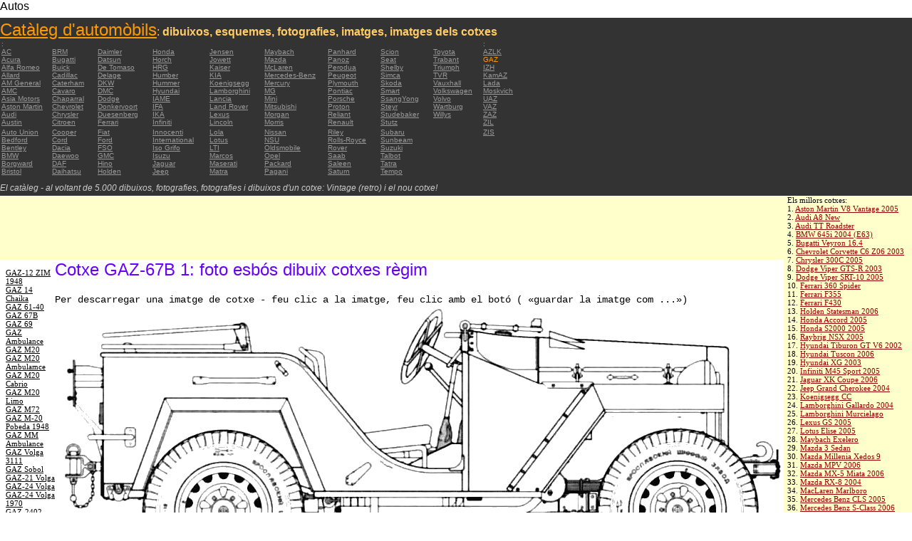

--- FILE ---
content_type: text/html; charset=UTF-8
request_url: https://autoautomobiles.narod.ru/katalanskij/gaz/GAZ-67B-1/
body_size: 6374
content:

	<script type="text/javascript">new Image().src = "//counter.yadro.ru/hit;narodadst1?r"+escape(document.referrer)+(screen&&";s"+screen.width+"*"+screen.height+"*"+(screen.colorDepth||screen.pixelDepth))+";u"+escape(document.URL)+";"+Date.now();</script>
	<script type="text/javascript">new Image().src = "//counter.yadro.ru/hit;narod_desktop_ad?r"+escape(document.referrer)+(screen&&";s"+screen.width+"*"+screen.height+"*"+(screen.colorDepth||screen.pixelDepth))+";u"+escape(document.URL)+";"+Date.now();</script><script type="text/javascript" src="//autoautomobiles.narod.ru/.s/src/jquery-3.3.1.min.js"></script><script type="text/javascript" src="//s256.ucoz.net/cgi/uutils.fcg?a=uSD&ca=2&ug=999&isp=0&r=0.87194820888255"></script>
<html><head>
<title>Cotxe GAZ-67B 1 : imatge imatge en miniatura de la figura dibuixos esquematitzar cotxe </title>
<meta name="description" content="El directori - prop de 5.000 cotxes">
<style type="text/css">
<!--
body {
	margin: 0px;
	font-family: Arial, Helvetica, sans-serif;
	color: #000000;
}
a:link {
	color: #999999;
}
a:visited {
	color: #666666;
}
a:hover {
	text-decoration: none;
	color: #FF9900;
}
.menu2 a:link {
	color: #000000;
}
.menu2 a:visited {
	color: #999999;
}
.menu2 a:hover {
	text-decoration: none;
	color: #6600FF;
}
.company a:link {
	color: #0066CC;
}
.company a:visited {
	color: #6600FF;
	text-decoration: none;
}
.company a:hover {
	text-decoration: none;
	color: #6600FF;
}
.best-avto a:link {
	color: #990000;
}
.best-avto a:visited {
	color: #FF9900;
}
.best-avto a:hover {
	text-decoration: none;
	color: #990000;
}
.menu1 {
	font-size: 10px;
	font-family: Verdana, Arial, Helvetica, sans-serif;
	padding-left: 2px;
	background-color: #333333;
	color: #FF9900;
}
.menu2 {
	font-family: "Times New Roman", Times, serif;
	padding-left: 8px;
	width: 230px;
	font-size: 11px;
	color: #6600FF;
}
.copy {
	font-family: Verdana, Arial, Helvetica, sans-serif;
	font-size: 10px;
	padding: 4px;
	font-style: italic;
}
h2 {
	font-family: Arial, Helvetica, sans-serif;
	font-weight: 100;
	color: #6600FF;
}
.skachatj {
	font-family: "Courier New", Courier, monospace;
	font-size: 14px;
}
em {
	font-size: 12px;
	color: #CCCCCC;
}
textarea {
	font-family: Verdana, Arial, Helvetica, sans-serif;
	font-size: 10px;
	height: 88px;
	width: 170px;
	margin: 0px;
	padding: 0px;
	background-color: #D1D1E9;
}
.company {
	font-family: Arial, Helvetica, sans-serif;
	font-size: 16px;
}
.best-avto {
	font-family: Tahoma;
	font-size: 11px;
	padding-left: 5px;
}
-->
</style>
</head>

<body>
<table width="100%" height="100%" border="0" cellspacing="0" cellpadding="0">
  <tr>
    <td height="25" colspan="3" align="left" valign="top">
      <table width="100%" border="0" cellspacing="0" cellpadding="0">
        <tr>
          <td>Autos&nbsp;</td>
          <td><script type="text/javascript"><!--
google_ad_client = "pub-5537897043066332";
/* 728x15, 12.05.09, r01 */
google_ad_slot = "8016383170";
google_ad_width = 728;
google_ad_height = 15;
//-->
</script>
<script type="text/javascript"
src="http://pagead2.googlesyndication.com/pagead/show_ads.js">
</script>&nbsp;</td>
        </tr>
      </table>      </td>
  </tr>
  <tr>
    <td height="250" colspan="3" align="left" valign="top">
	
	<table width="100%" height="250" border="0" cellspacing="0" cellpadding="0">
      <tr>
        <td width="800" bgcolor="#333333"><a href="/katalanskij/" title="Catàleg d'automòbils: dibuixos, esquemes, fotografies, imatges, imatges dels cotxes"><font size="+2" color="#FF9900">Catàleg d'automòbils</font></a><font color="#FFCC66">: <strong>dibuixos, esquemes, fotografies, imatges, imatges dels cotxes</strong></font>
		  <table width="800" border="0" cellspacing="0" cellpadding="0">
          <tr>
            <td colspan="9" align="left" valign="top" class="menu1">:</td>
            <td align="left" valign="top" class="menu1">: </td>
          </tr>
          <tr>
            <td width="73" align="left" valign="top" class="menu1"><a href="/katalanskij/ac/" title="Fabricants d'automòbils AC">AC</a></td>
            <td width="64" align="left" valign="top" class="menu1"><a href="/katalanskij/brm/" title="Fabricants d'automòbils BRM">BRM</a></td>
            <td width="76" align="left" valign="top" class="menu1"><a href="/katalanskij/daimler/" title="Fabricants d'automòbils Daimler">Daimler</a></td>
            <td width="79" align="left" valign="top" class="menu1"><a href="/katalanskij/honda/" title="Fabricants d'automòbils Honda">Honda</a></td>
            <td width="76" align="left" valign="top" class="menu1"><a href="/katalanskij/jensen/" title="Fabricants d'automòbils Jensen">Jensen</a></td>
            <td width="89" align="left" valign="top" class="menu1"><a href="/katalanskij/maybach/" title="Fabricants d'automòbils Maybach">Maybach</a></td>
            <td width="74" align="left" valign="top" class="menu1"><a href="/katalanskij/panhard/" title="Fabricants d'automòbils Panhard">Panhard</a></td>
            <td width="73" align="left" valign="top" class="menu1"><a href="/katalanskij/scion/" title="Fabricants d'automòbils Scion">Scion</a></td>
            <td width="69" align="left" valign="top" class="menu1"><a href="/katalanskij/toyota/"  title="Fabricants d'automòbils Toyota">Toyota</a></td>
            <td width="127" align="left" valign="top" class="menu1"><a href="/katalanskij/azlk/" title="Fabricants d'automòbils AZLK">AZLK</a></td>
          </tr>
          <tr>
            <td width="73" align="left" valign="top" class="menu1"><a href="/katalanskij/acura/" title="Fabricants d'automòbils Acura">Acura</a></td>
            <td width="64" align="left" valign="top" class="menu1"><a href="/katalanskij/bugatti/" title="Fabricants d'automòbils Bugatti">Bugatti</a></td>
            <td width="76" align="left" valign="top" class="menu1"><a href="/katalanskij/datsun/" title="Fabricants d'automòbils Datsun">Datsun</a></td>
            <td width="79" align="left" valign="top" class="menu1"><a href="/katalanskij/horch/" title="Fabricants d'automòbils Horch">Horch</a></td>
            <td width="76" align="left" valign="top" class="menu1"><a href="/katalanskij/jowett/" title="Fabricants d'automòbils Jowett">Jowett</a></td>
            <td width="89" align="left" valign="top" class="menu1"><a href="/katalanskij/mazda/" title="Fabricants d'automòbils Mazda">Mazda</a></td>
            <td width="74" align="left" valign="top" class="menu1"><a href="/katalanskij/panoz/" title="Fabricants d'automòbils Panoz">Panoz</a></td>
            <td width="73" align="left" valign="top" class="menu1"><a href="/katalanskij/seat/"  title="Fabricants d'automòbils Seat">Seat</a></td>
            <td width="69" align="left" valign="top" class="menu1"><a href="/katalanskij/trabant/" title="Fabricants d'automòbils Trabant">Trabant</a></td>
            <td width="127" align="left" valign="top" class="menu1">GAZ</td>
          </tr>
          <tr>
            <td width="73" align="left" valign="top" class="menu1"><a href="/katalanskij/alfa-romeo/" title="Fabricants d'automòbils Alfa Romeo">Alfa Romeo</a></td>
            <td width="64" align="left" valign="top" class="menu1"><a href="/katalanskij/buick/" title="Fabricants d'automòbils Buick">Buick</a></td>
            <td width="76" align="left" valign="top" class="menu1"><a href="/katalanskij/de-tomaso/" title="Fabricants d'automòbils De   Tomaso">De   Tomaso</a></td>
            <td width="79" align="left" valign="top" class="menu1"><a href="/katalanskij/hrg/" title="Fabricants d'automòbils HRG">HRG</a></td>
            <td width="76" align="left" valign="top" class="menu1"><a href="/katalanskij/kaiser/" title="Fabricants d'automòbils Kaiser">Kaiser</a></td>
            <td width="89" align="left" valign="top" class="menu1"><a href="/katalanskij/mclaren/"  title="Fabricants d'automòbils McLaren">McLaren</a></td>
            <td width="74" align="left" valign="top" class="menu1"><a href="/katalanskij/perodua/" title="Fabricants d'automòbils Perodua">Perodua</a></td>
            <td width="73" align="left" valign="top" class="menu1"><a href="/katalanskij/shelby/" title="Fabricants d'automòbils Shelby">Shelby</a></td>
            <td width="69" align="left" valign="top" class="menu1"><a href="/katalanskij/triumph/" title="Fabricants d'automòbils Triumph">Triumph</a></td>
            <td width="127" align="left" valign="top" class="menu1"><a href="/katalanskij/izh/" title="Fabricants d'automòbils IZH">IZH</a></td>
          </tr>
          <tr>
            <td width="73" align="left" valign="top" class="menu1"><a href="/katalanskij/allard/" title="Fabricants d'automòbils Allard">Allard</a></td>
            <td width="64" align="left" valign="top" class="menu1"><a href="/katalanskij/cadillac/" title="Fabricants d'automòbils Cadillac">Cadillac</a></td>
            <td width="76" align="left" valign="top" class="menu1"><a href="/katalanskij/delage/" title="Fabricants d'automòbils Delage">Delage</a></td>
            <td width="79" align="left" valign="top" class="menu1"><a href="/katalanskij/humber/" title="Fabricants d'automòbils Humber">Humber</a></td>
            <td width="76" align="left" valign="top" class="menu1"><a href="/katalanskij/kia/" title="Fabricants d'automòbils KIA">KIA</a></td>
            <td width="89" align="left" valign="top" class="menu1"><a href="/katalanskij/mercedes-benz/" title="Fabricants d'automòbils Mercedes-Benz">Mercedes-Benz</a></td>
            <td width="74" align="left" valign="top" class="menu1"><a href="/katalanskij/peugeot/" title="Fabricants d'automòbils Peugeot">Peugeot</a></td>
            <td width="73" align="left" valign="top" class="menu1"><a href="/katalanskij/simca/" title="Fabricants d'automòbils Simca">Simca</a></td>
            <td width="69" align="left" valign="top" class="menu1"><a href="/katalanskij/tvr/" title="Fabricants d'automòbils TVR">TVR</a></td>
            <td width="127" align="left" valign="top" class="menu1"><a href="/katalanskij/kamaz/" title="Fabricants d'automòbils KamAZ">KamAZ</a></td>
          </tr>
          <tr>
            <td width="73" align="left" valign="top" class="menu1"><a href="/katalanskij/am-general/" title="Fabricants d'automòbils AM   General">AM   General</a></td>
            <td width="64" align="left" valign="top" class="menu1"><a href="/katalanskij/caterham/" title="Fabricants d'automòbils Caterham">Caterham</a></td>
            <td width="76" align="left" valign="top" class="menu1"><a href="/katalanskij/dkw/" title="Fabricants d'automòbils DKW">DKW</a></td>
            <td width="79" align="left" valign="top" class="menu1"><a href="/katalanskij/hummer/" title="Fabricants d'automòbils Hummer">Hummer</a></td>
            <td width="76" align="left" valign="top" class="menu1"><a href="/katalanskij/koenigsegg/" title="Fabricants d'automòbils Koenigsegg">Koenigsegg</a></td>
            <td width="89" align="left" valign="top" class="menu1"><a href="/katalanskij/mercury/" title="Fabricants d'automòbils Mercury">Mercury</a></td>
            <td width="74" align="left" valign="top" class="menu1"><a href="/katalanskij/plymouth/" title="Fabricants d'automòbils Plymouth">Plymouth</a></td>
            <td width="73" align="left" valign="top" class="menu1"><a href="/katalanskij/skoda/" title="Fabricants d'automòbils Skoda">Skoda</a></td>
            <td width="69" align="left" valign="top" class="menu1"><a href="/katalanskij/vauxhall/" title="Fabricants d'automòbils Vauxhall">Vauxhall</a></td>
            <td width="127" align="left" valign="top" class="menu1"><a href="/katalanskij/lada/" title="Fabricants d'automòbils Lada">Lada</a></td>
          </tr>
          <tr>
            <td width="73" align="left" valign="top" class="menu1"><a href="/katalanskij/amc/" title="Fabricants d'automòbils AMC">AMC</a></td>
            <td width="64" align="left" valign="top" class="menu1"><a href="/katalanskij/cavaro/" title="Fabricants d'automòbils Cavaro">Cavaro</a></td>
            <td width="76" align="left" valign="top" class="menu1"><a href="/katalanskij/dmc/" title="Fabricants d'automòbils DMC">DMC</a></td>
            <td width="79" align="left" valign="top" class="menu1"><a href="/katalanskij/hyundai/" title="Fabricants d'automòbils Hyundai">Hyundai</a></td>
            <td width="76" align="left" valign="top" class="menu1"><a href="/katalanskij/lamborghini/" title="Fabricants d'automòbils Lamborghini">Lamborghini</a></td>
            <td width="89" align="left" valign="top" class="menu1"><a href="/katalanskij/mg/" title="Fabricants d'automòbils MG">MG</a></td>
            <td width="74" align="left" valign="top" class="menu1"><a href="/katalanskij/pontiac/" title="Fabricants d'automòbils Pontiac">Pontiac</a></td>
            <td width="73" align="left" valign="top" class="menu1"><a href="/katalanskij/smart/" title="Fabricants d'automòbils Smart">Smart</a></td>
            <td width="69" align="left" valign="top" class="menu1"><a href="/katalanskij/volkswagen/" title="Fabricants d'automòbils Volkswagen">Volkswagen</a></td>
            <td width="127" align="left" valign="top" class="menu1"><a href="/katalanskij/moskvich/" title="Fabricants d'automòbils Moskvich">Moskvich</a></td>
          </tr>
          <tr>
            <td width="73" align="left" valign="top" class="menu1"><a href="/katalanskij/asia-motors/" title="Fabricants d'automòbils Asia   Motors">Asia   Motors</a></td>
            <td width="64" align="left" valign="top" class="menu1"><a href="/katalanskij/chaparral/" title="Fabricants d'automòbils Chaparral">Chaparral</a></td>
            <td width="76" align="left" valign="top" class="menu1"><a href="/katalanskij/dodge/" title="Fabricants d'automòbils Dodge">Dodge</a></td>
            <td width="79" align="left" valign="top" class="menu1"><a href="/katalanskij/iame/" title="Fabricants d'automòbils IAME">IAME</a></td>
            <td width="76" align="left" valign="top" class="menu1"><a href="/katalanskij/lancia/" title="Fabricants d'automòbils Lancia">Lancia</a></td>
            <td width="89" align="left" valign="top" class="menu1"><a href="/katalanskij/mini/" title="Fabricants d'automòbils Mini">Mini</a></td>
            <td width="74" align="left" valign="top" class="menu1"><a href="/katalanskij/porsche/" title="Fabricants d'automòbils Porsche">Porsche</a></td>
            <td width="73" align="left" valign="top" class="menu1"><a href="/katalanskij/ssangyong/" title="Fabricants d'automòbils SsangYong">SsangYong</a></td>
            <td width="69" align="left" valign="top" class="menu1"><a href="/katalanskij/volvo/" title="Fabricants d'automòbils Volvo">Volvo</a></td>
            <td width="127" align="left" valign="top" class="menu1"><a href="/katalanskij/uaz/" title="Fabricants d'automòbils UAZ">UAZ</a></td>
          </tr>
          <tr>
            <td width="73" align="left" valign="top" class="menu1"><a href="/katalanskij/aston-martin/" title="Fabricants d'automòbils Aston Martin">Aston   Martin</a></td>
            <td width="64" align="left" valign="top" class="menu1"><a href="/katalanskij/chevrolet/" title="Fabricants d'automòbils Chevrolet ">Chevrolet</a></td>
            <td width="76" align="left" valign="top" class="menu1"><a href="/katalanskij/donkervoort/" title="Fabricants d'automòbils Donkervoort">Donkervoort</a></td>
            <td width="79" align="left" valign="top" class="menu1"><a href="/katalanskij/ifa/" title="Fabricants d'automòbils IFA">IFA</a></td>
            <td width="76" align="left" valign="top" class="menu1"><a href="/katalanskij/land-rover/" title="Fabricants d'automòbils Land Rover">Land   Rover</a></td>
            <td width="89" align="left" valign="top" class="menu1"><a href="/katalanskij/mitsubishi/" title="Fabricants d'automòbils Mitsubishi">Mitsubishi</a></td>
            <td width="74" align="left" valign="top" class="menu1"><a href="/katalanskij/proton/" title="Fabricants d'automòbils Proton">Proton</a></td>
            <td width="73" align="left" valign="top" class="menu1"><a href="/katalanskij/steyr/" title="Fabricants d'automòbils Steyr">Steyr</a></td>
            <td width="69" align="left" valign="top" class="menu1"><a href="/katalanskij/wartburg/" title="Fabricants d'automòbils Wartburg">Wartburg</a></td>
            <td width="127" align="left" valign="top" class="menu1"><a href="/katalanskij/vaz/" title="Fabricants d'automòbils VAZ">VAZ</a></td>
          </tr>
          <tr>
            <td width="73" align="left" valign="top" class="menu1"><a href="/katalanskij/audi/" title="Fabricants d'automòbils Audi">Audi</a></td>
            <td width="64" align="left" valign="top" class="menu1"><a href="/katalanskij/chrysler/" title="Fabricants d'automòbils Chrysler">Chrysler</a></td>
            <td width="76" align="left" valign="top" class="menu1"><a href="/katalanskij/duesenberg/" title="Fabricants d'automòbils Duesenberg">Duesenberg</a></td>
            <td width="79" align="left" valign="top" class="menu1"><a href="/katalanskij/ika/" title="Fabricants d'automòbils IKA">IKA</a></td>
            <td width="76" align="left" valign="top" class="menu1"><a href="/katalanskij/lexus/" title="Fabricants d'automòbils Lexus">Lexus</a></td>
            <td width="89" align="left" valign="top" class="menu1"><a href="/katalanskij/morgan/" title="Fabricants d'automòbils Morgan">Morgan</a></td>
            <td width="74" align="left" valign="top" class="menu1"><a href="/katalanskij/reliant/" title="Fabricants d'automòbils Reliant">Reliant</a></td>
            <td width="73" align="left" valign="top" class="menu1"><a href="/katalanskij/studebaker/" title="Fabricants d'automòbils Studebaker">Studebaker</a></td>
            <td width="69" align="left" valign="top" class="menu1"><a href="/katalanskij/willys/" title="Fabricants d'automòbils Willys">Willys</a></td>
            <td width="127" align="left" valign="top" class="menu1"><a href="/katalanskij/zaz/" title="Fabricants d'automòbils ZAZ">ZAZ</a></td>
          </tr>
          <tr>
            <td width="73" height="14" align="left" valign="top" class="menu1"><a href="/katalanskij/austin/" title="Fabricants d'automòbils Austin">Austin</a></td>
            <td width="64" align="left" valign="top" class="menu1"><a href="/katalanskij/citroen/" title="Fabricants d'automòbils Citroen">Citroen</a></td>
            <td width="76" align="left" valign="top" class="menu1"><a href="/katalanskij/ferrari/" title="Fabricants d'automòbils Ferrari">Ferrari</a></td>
            <td width="79" align="left" valign="top" class="menu1"><a href="/katalanskij/infiniti/" title="Fabricants d'automòbils Infiniti">Infiniti</a></td>
            <td width="76" align="left" valign="top" class="menu1"><a href="/katalanskij/lincoln/" title="Fabricants d'automòbils Lincoln">Lincoln</a></td>
            <td width="89" align="left" valign="top" class="menu1"><a href="/katalanskij/morris/" title="Fabricants d'automòbils Morris">Morris</a></td>
            <td width="74" align="left" valign="top" class="menu1"><a href="/katalanskij/renault/" title="Fabricants d'automòbils Renault">Renault</a></td>
            <td width="73" align="left" valign="top" class="menu1"><a href="/katalanskij/stutz/" title="Fabricants d'automòbils Stutz">Stutz</a></td>
            <td align="left" valign="top"></td>
            <td width="127" align="left" valign="top" class="menu1"><a href="/katalanskij/zil/" title="Fabricants d'automòbils ZIL">ZIL</a></td>
          </tr>
          <tr>
            <td width="73" align="left" valign="top" class="menu1"><a href="/katalanskij/auto-union/" title="Fabricants d'automòbils Auto   Union">Auto   Union</a></td>
            <td width="64" align="left" valign="top" class="menu1"><a href="/katalanskij/cooper/" title="Fabricants d'automòbils Cooper ">Cooper</a></td>
            <td width="76" align="left" valign="top" class="menu1"><a href="/katalanskij/fiat/" title="Fabricants d'automòbils Fiat">Fiat</a></td>
            <td width="79" align="left" valign="top" class="menu1"><a href="/katalanskij/innocenti/" title="Fabricants d'automòbils Innocenti">Innocenti</a></td>
            <td width="76" align="left" valign="top" class="menu1"><a href="/katalanskij/lola/" title="Fabricants d'automòbils Lola">Lola</a></td>
            <td width="89" align="left" valign="top" class="menu1"><a href="/katalanskij/nissan/" title="Fabricants d'automòbils Nissan">Nissan</a></td>
            <td width="74" align="left" valign="top" class="menu1"><a href="/katalanskij/riley/" title="Fabricants d'automòbils Riley">Riley</a></td>
            <td width="73" align="left" valign="top" class="menu1"><a href="/katalanskij/subaru/" title="Fabricants d'automòbils Subaru">Subaru</a></td>
            <td align="left" valign="top"></td>
            <td width="127" align="left" valign="top" class="menu1"><a href="/katalanskij/zis/" title="Fabricants d'automòbils ZIS">ZIS</a></td>
          </tr>
          <tr>
            <td width="73" align="left" valign="top" class="menu1"><a href="/katalanskij/bedford/" title="Fabricants d'automòbils Bedford">Bedford</a></td>
            <td width="64" align="left" valign="top" class="menu1"><a href="/katalanskij/cord/" title="Fabricants d'automòbils Cord">Cord</a></td>
            <td width="76" align="left" valign="top" class="menu1"><a href="/katalanskij/ford/" title="Fabricants d'automòbils Ford">Ford</a></td>
            <td width="79" align="left" valign="top" class="menu1"><a href="/katalanskij/international/" title="Fabricants d'automòbils International">International</a></td>
            <td width="76" align="left" valign="top" class="menu1"><a href="/katalanskij/lotus/" title="Fabricants d'automòbils Lotus">Lotus</a></td>
            <td width="89" align="left" valign="top" class="menu1"><a href="/katalanskij/nsu/" title="Fabricants d'automòbils NSU">NSU</a></td>
            <td width="74" align="left" valign="top" class="menu1"><a href="/katalanskij/rolls_royce/" title="Fabricants d'automòbils Rolls-Royce">Rolls-Royce</a></td>
            <td width="73" align="left" valign="top" class="menu1"><a href="/katalanskij/sunbeam/" title="Fabricants d'automòbils Sunbeam">Sunbeam</a></td>
            <td align="left" valign="top"></td>
            <td align="left" valign="top"></td>
          </tr>
          <tr>
            <td width="73" align="left" valign="top" class="menu1"><a href="/katalanskij/bentley/" title="Fabricants d'automòbils Bentley">Bentley</a></td>
            <td width="64" align="left" valign="top" class="menu1"><a href="/katalanskij/dacia/" title="Fabricants d'automòbils Dacia">Dacia</a></td>
            <td width="76" align="left" valign="top" class="menu1"><a href="/katalanskij/fso/" title="Fabricants d'automòbils FSO">FSO</a></td>
            <td width="79" align="left" valign="top" class="menu1"><a href="/katalanskij/iso-grifo/" title="Fabricants d'automòbils Iso   Grifo">Iso   Grifo</a></td>
            <td width="76" align="left" valign="top" class="menu1"><a href="/katalanskij/london-taxi/" title="Fabricants d'automòbils LTI">LTI</a></td>
            <td width="89" align="left" valign="top" class="menu1"><a href="/katalanskij/oldsmobile/" title="Fabricants d'automòbils Oldsmobile">Oldsmobile</a></td>
            <td width="74" align="left" valign="top" class="menu1"><a href="/katalanskij/rover/" title="Fabricants d'automòbils Rover">Rover</a></td>
            <td width="73" align="left" valign="top" class="menu1"><a href="/katalanskij/suzuki/" title="Fabricants d'automòbils Suzuki">Suzuki</a></td>
            <td align="left" valign="top"></td>
            <td align="left" valign="top"></td>
          </tr>
          <tr>
            <td width="73" align="left" valign="top" class="menu1"><a href="/katalanskij/bmw/" title="Fabricants d'automòbils BMW">BMW</a></td>
            <td width="64" align="left" valign="top" class="menu1"><a href="/katalanskij/daewoo/" title="Fabricants d'automòbils Daewoo">Daewoo</a></td>
            <td width="76" align="left" valign="top" class="menu1"><a href="/katalanskij/gmc/" title="Fabricants d'automòbils GMC">GMC</a></td>
            <td width="79" align="left" valign="top" class="menu1"><a href="/katalanskij/isuzu/" title="Fabricants d'automòbils Isuzu">Isuzu</a></td>
            <td width="76" align="left" valign="top" class="menu1"><a href="/katalanskij/marcos/" title="Fabricants d'automòbils Marcos">Marcos</a></td>
            <td width="89" align="left" valign="top" class="menu1"><a href="/katalanskij/opel/" title="Fabricants d'automòbils Opel">Opel</a></td>
            <td width="74" align="left" valign="top" class="menu1"><a href="/katalanskij/saab/" title="Fabricants d'automòbils Saab">Saab</a></td>
            <td width="73" align="left" valign="top" class="menu1"><a href="/katalanskij/talbot/" title="Fabricants d'automòbils Talbot">Talbot</a></td>
            <td align="left" valign="top"></td>
            <td align="left" valign="top"></td>
          </tr>
          <tr>
            <td width="73" align="left" valign="top" class="menu1"><a href="/katalanskij/borgward/" title="Fabricants d'automòbils Borgward">Borgward</a></td>
            <td width="64" align="left" valign="top" class="menu1"><a href="/katalanskij/daf/" title="Fabricants d'automòbils DAF">DAF</a></td>
            <td width="76" align="left" valign="top" class="menu1"><a href="/katalanskij/hino/" title="Fabricants d'automòbils Hino">Hino</a></td>
            <td width="79" align="left" valign="top" class="menu1"><a href="/katalanskij/jaguar/" title="Fabricants d'automòbils Jaguar">Jaguar</a></td>
            <td width="76" align="left" valign="top" class="menu1"><a href="/katalanskij/maserati/" title="Fabricants d'automòbils Maserati">Maserati</a></td>
            <td width="89" align="left" valign="top" class="menu1"><a href="/katalanskij/packard/" title="Fabricants d'automòbils Packard">Packard</a></td>
            <td width="74" align="left" valign="top" class="menu1"><a href="/katalanskij/saleen/" title="Fabricants d'automòbils Saleen">Saleen</a></td>
            <td width="73" align="left" valign="top" class="menu1"><a href="/katalanskij/tatra/" title="Fabricants d'automòbils Tatra">Tatra</a></td>
            <td align="left" valign="top"></td>
            <td align="left" valign="top"></td>
          </tr>
          <tr>
            <td width="73" align="left" valign="top" class="menu1"><a href="/katalanskij/bristol/" title="Fabricants d'automòbils Bristol">Bristol</a></td>
            <td width="64" align="left" valign="top" class="menu1"><a href="/katalanskij/daihatsu/" title="Fabricants d'automòbils Daihatsu">Daihatsu</a></td>
            <td width="76" align="left" valign="top" class="menu1"><a href="/katalanskij/holden/" title="Fabricants d'automòbils Holden">Holden</a></td>
            <td width="79" align="left" valign="top" class="menu1"><a href="/katalanskij/jeep/" title="Fabricants d'automòbils Jeep ">Jeep</a></td>
            <td width="76" align="left" valign="top" class="menu1"><a href="/katalanskij/matra/" title="Fabricants d'automòbils Matra">Matra</a></td>
            <td width="89" align="left" valign="top" class="menu1"><a href="/katalanskij/pagani/" title="Fabricants d'automòbils Pagani">Pagani</a></td>
            <td width="74" align="left" valign="top" class="menu1"><a href="/katalanskij/saturn/" title="Fabricants d'automòbils Saturn">Saturn</a></td>
            <td width="73" align="left" valign="top" class="menu1"><a href="/katalanskij/tempo/" title="Fabricants d'automòbils Tempo">Tempo</a></td>
            <td align="left" valign="top"></td>
            <td align="left" valign="top"></td>
          </tr>
          <tr>
            <td align="left" valign="top" class="menu1">&nbsp;</td>
            <td align="left" valign="top" class="menu1">&nbsp;</td>
            <td align="left" valign="top" class="menu1">&nbsp;</td>
            <td align="left" valign="top" class="menu1">&nbsp;</td>
            <td align="left" valign="top" class="menu1">&nbsp;</td>
            <td align="left" valign="top" class="menu1">&nbsp;</td>
            <td align="left" valign="top" class="menu1">&nbsp;</td>
            <td align="left" valign="top" class="menu1">&nbsp;</td>
            <td align="left" valign="top"></td>
            <td align="left" valign="top"></td>
          </tr>
        </table>	
		  <em>El catàleg - al voltant de 5.000 dibuixos, fotografies, fotografies i dibuixos d'un cotxe: Vintage (retro) i el nou cotxe!</em></td>
        <td align="center" valign="top" bgcolor="#333333"><script type="text/javascript"><!--
google_ad_client = "pub-5537897043066332";
/* 336x280, 12.05.09, r02 */
google_ad_slot = "9181752247";
google_ad_width = 336;
google_ad_height = 280;
//-->
</script>
<script type="text/javascript"
src="http://pagead2.googlesyndication.com/pagead/show_ads.js">
</script></td>
      </tr>
    </table>	</td>
  </tr>
  <tr>
    <td align="left" valign="top" height="90" bgcolor="FFFFCC"><script type="text/javascript"><!--
google_ad_client = "pub-5537897043066332";
/* 180x90, 12.05.09, r03 */
google_ad_slot = "5517127353";
google_ad_width = 180;
google_ad_height = 90;
//-->
</script>
<script type="text/javascript"
src="http://pagead2.googlesyndication.com/pagead/show_ads.js">
</script>&nbsp;</td>
    <td  width="750" align="left" valign="top" bgcolor="FFFFCC"><script type="text/javascript"><!--
google_ad_client = "pub-5537897043066332";
/* 728x90, 12.05.09, r04 */
google_ad_slot = "3900506634";
google_ad_width = 728;
google_ad_height = 90;
//-->
</script>
<script type="text/javascript"
src="http://pagead2.googlesyndication.com/pagead/show_ads.js">
</script>&nbsp;</td>
    <td width="200" rowspan="2" align="left" valign="top">
      <table width="100%" border="0" cellspacing="0" cellpadding="0">
        <tr>
          <td height="90" align="right" valign="top" bgcolor="FFFFCC"><table width="100%" border="0" cellspacing="0" cellpadding="0" class="best-avto">
              <tr>
                <td>Els millors cotxes:</td>
              </tr>
              <tr>
                <td>1. <A href="/katalanskij/aston-martin/Aston-Martin-V8-Vantage-2005/">Aston Martin V8 Vantage   2005</A><br>
				2. <a href="/katalanskij/audi/Audi-A8-New/">Audi A8 New</a><br>
				3. <A href="/katalanskij/audi/Audi-TT-Roadster/">Audi TT Roadster</A><br>
				4. <a href="/katalanskij/bmw/BMW-645i-2004-E63/">BMW 645i 2004 (E63) </a><br>
				5. <A href="/katalanskij/bugatti/Bugatti-Veyron-16-4/">Bugatti Veyron 16.4</A><br>
				6. <A href="/katalanskij/chevrolet/Chevrolet-Corvette-C6-Z06-2003/">Chevrolet Corvette C6   Z06 2003</A> <br>
				7. <A href="/katalanskij/chrysler/Chrysler-300C-2005/">Chrysler 300C 2005</A> <br>
				8. <A href="/katalanskij/dodge/Dodge-Viper-GTS-R-2003/">Dodge Viper GTS-R 2003</A> <br>
				9. <A href="/katalanskij/dodge/Dodge-Viper-SRT-10-2005/">Dodge Viper SRT-10 2005</A> <BR>
                10. <A href="/katalanskij/ferrari/Ferrari-360-Spider/">Ferrari 360 Spider</A><br>
				11. <A href="/katalanskij/ferrari/Ferrari-F355/">Ferrari F355</A> <br>
				12. <A href="/katalanskij/ferrari/Ferrari-F430/">Ferrari F430</A> <br>
				13. <A href="/katalanskij/holden/Holden-Statesman-2006/">Holden Statesman 2006 </A><br>
				14. <A href="/katalanskij/honda/Honda-Accord-2005/">Honda Accord 2005</A><br>
				15. <A href="/katalanskij/honda/Honda-S2000-2005/">Honda S2000 2005 </A><br>
				16. <A href="/katalanskij/honda/Raybrig-NSX-2005/">Raybrig NSX 2005</A><br>
				17. <A href="/katalanskij/hyundai/Hyundai-Tiburon-GT-V6-2002/">Hyundai Tiburon GT V6 2002</A><br>
				18. <A href="/katalanskij/hyundai/Hyundai-Tuscon-2006/">Hyundai Tuscon 2006</A> <br>
				19. <A href="/katalanskij/hyundai/Hyundai-XG-2003/">Hyundai XG 2003</A><br>
				20. <A href="/katalanskij/infiniti/Infiniti-M45-Sport-2005/">Infiniti M45 Sport 2005</A><br>
				21. <A href="/katalanskij/jaguar/Jaguar-XK-Coupe-2006/">Jaguar XK Coupe 2006</A> <br>
				22. <A href="/katalanskij/jeep/Jeep-Grand-Cherokee-2004/">Jeep Grand Cherokee 2004</A> <br>
				23. <A href="/katalanskij/koenigsegg/Koenigsegg-CC/">Koenigsegg CC</A> <br>
				24. <A href="/katalanskij/lamborghini/Lamborghini-Gallardo-2004/">Lamborghini Gallardo   2004</A><br>
				25. <A href="/katalanskij/lamborghini/Lamborghini-Murcielago/">Lamborghini Murcielago</A> <br>
				26. <A href="/katalanskij/lexus/Lexus-GS-2005/">Lexus GS 2005</A><br>
				27. <A href="/katalanskij/lotus/Lotus-Elise-2005/">Lotus Elise 2005</A><br>
				28. <A href="/katalanskij/maybach/Maybach-Exelero/">Maybach   Exelero</A><br>
				29. <A href="/katalanskij/mazda/Mazda-3-Sedan/">Mazda 3 Sedan</A><br>
				30. <A href="/katalanskij/mazda/Mazda-Millenia-Xedos-9/">Mazda Millenia Xedos 9</A><br>
				31. <A href="/katalanskij/mazda/Mazda-MPV-2006/">Mazda MPV 2006</A><br>
				32. <A href="/katalanskij/mazda/Mazda-MX-5-Miata-2006/">Mazda MX-5 Miata 2006</A><br>
				33. <A href="/katalanskij/mazda/Mazda-RX-8-2004/">Mazda RX-8 2004</A><br>
				34. <A href="/katalanskij/mclaren/MacLaren-Marlboro/">MacLaren Marlboro</A> <br>
				35. <A href="/katalanskij/mercedes-benz/Mercedes-Benz-CLS-2005/">Mercedes Benz CLS 2005</A> <br>
				36. <A href="/katalanskij/mercedes-benz/Mercedes-Benz-S-Class-2006/">Mercedes Benz S-Class   2006</A><br>
				37. <A href="/katalanskij/mercedes-benz/Mercedes-Benz-S500-2006/">Mercedes Benz S500 2006</A> <br>
				38. <A href="/katalanskij/mitsubishi/Mitsubishi-Eclipse-Coupe/">Mitsubishi Eclipse Coupe </A><br>
				39. <A href="/katalanskij/nissan/Nissan-350Z-35th-Anniversary-2005/">Nissan 350Z 35th   Anniversary 2005</A> <br>
				40. <A href="/katalanskij/nissan/Nissan-Skyline-R34-GTR/">Nissan Skyline R34 GTR</A><br>
				41. <A href="/katalanskij/nissan/Nissan-Skyline-V35-350GT-2003/">Nissan Skyline V35 350GT   2003</A> <br>
				42. <A href="/katalanskij/pagani/Pagani-Zonda-F/">Pagani Zonda F</A><br>
				43. <A href="/katalanskij/porsche/Porsche-Carrera-GT-2004/">Porsche Carrera GT 2004</A><br>
				44. <A href="/katalanskij/porsche/Porsche-Cayman-S-2006/">Porsche Cayman S 2006</A> <br>
				45. <A href="/katalanskij/rolls_royce/Rolls-Royce-Phantom-2004/">Rolls-Royce Phantom 2004</A> <br>
				46. <A href="/katalanskij/saleen/Saleen-S7-2003/index.html">Saleen S7 2003</A><br>
				47. <A href="/katalanskij/suzuki/Suzuki-Cappuccino/">Suzuki Cappuccino</A><br>
				48. <A href="/katalanskij/toyota/Toyota-Camry-2006/">Toyota Camry 2006</A> <br>
				49. <A href="/katalanskij/toyota/Toyota-Camry-XLE-2003/">Toyota Camry XLE 2003</A> <br>
				50. <A href="/katalanskij/lada/Lada-110/">Lada 110</A><p></p></td>
              </tr>
            </table>&nbsp;</td>
        </tr>
        <tr>
          <td align="right" class="copy">En utilitzar les imatges dels vehicles de la pàgina com una referència al directori:
            <form name="form1" method="post" action=""><label><textarea name="textarea">&lt;a href='http://autoautomobiles.narod.ru/katalanskij/'&gt;Catàleg d'automòbils&lt;/a&gt;</textarea></label></form><a href="mailto:autoautomobiles@yandex.ru">Tots els drets pertanyen al lloc que m'ha</a>.<br><em><a href="/">Autos</a></em>.<br> &copy; 2009.<br><!--LiveInternet counter--><script type="text/javascript">document.write("<a href='http://www.liveinternet.ru/click' target=_blank><img src='http://counter.yadro.ru/hit?t41.1;r" + escape(document.referrer) + ((typeof(screen)=="undefined")?"":";s"+screen.width+"*"+screen.height+"*"+(screen.colorDepth?screen.colorDepth:screen.pixelDepth)) + ";u" + escape(document.URL) + ";" + Math.random() + "' border=0 width=31 height=31 alt='' title='LiveInternet'><\/a>")</script><!--/LiveInternet--></td>
        </tr>
      </table></td>
  </tr>
  <tr>
    <td width="262" align="left" valign="top" class="menu2" height="888"><br>
<a href="/katalanskij/gaz/GAZ-12-ZIM-1948/">GAZ-12 ZIM 1948</a> <br>
<a href="/katalanskij/gaz/GAZ-14-Chaika/">GAZ 14 Chaika</a> <br>
<a href="/katalanskij/gaz/GAZ-61-40/">GAZ 61-40</a> <br>
<a href="/katalanskij/gaz/GAZ-67B/">GAZ 67B</a> <br>
<a href="/katalanskij/gaz/GAZ-69/">GAZ 69</a> <br>

<a href="/katalanskij/gaz/GAZ-Ambulance/">GAZ Ambulance</a> <br>
<a href="/katalanskij/gaz/GAZ-M20/">GAZ M20</a> <br>
<a href="/katalanskij/gaz/GAZ-M20-Ambulamce/">GAZ M20 Ambulamce</a> <br>
<a href="/katalanskij/gaz/GAZ-M20-Cabrio/">GAZ M20 Cabrio</a> <br>
<a href="/katalanskij/gaz/GAZ-M20-Limo/">GAZ M20 Limo</a> <br>

<a href="/katalanskij/gaz/GAZ-M72/">GAZ M72</a> <br>
<a href="/katalanskij/gaz/GAZ-M-20-Pobeda-1948/">GAZ M-20 Pobeda 1948</a> <br>
<a href="/katalanskij/gaz/GAZ-MM-Ambulance/">GAZ MM Ambulance</a> <br>
<a href="/katalanskij/gaz/GAZ-Volga-3111/">GAZ Volga 3111</a><br>
<a href="/katalanskij/gaz/GAZ-Sobol/">GAZ Sobol</a> <br>
<a href="/katalanskij/gaz/GAZ-21-Volga/">GAZ-21 Volga</a> <br>
<a href="/katalanskij/gaz/GAZ-24-Volga/">GAZ-24 Volga</a> <br>
<a href="/katalanskij/gaz/GAZ-24-Volga-1970/">GAZ-24 Volga 1970</a> <br>

<a href="/katalanskij/gaz/GAZ-2402-Volga-Station-Wagon/">GAZ-2402 Volga Station Wagon</a> <br>
<a href="/katalanskij/gaz/GAZ-3102-Volga/">GAZ-3102 Volga</a> <br>
<a href="/katalanskij/gaz/GAZ-51-Bochka-fuel-truck/">GAZ-51 Bochka fuel truck</a> <br>
<a href="/katalanskij/gaz/GAZ-67/">GAZ-67</a> <br>
<a href="/katalanskij/gaz/GAZ-67-1943/">GAZ-67 1943</a> <br>GAZ-67B 1 <br>
<a href="/katalanskij/gaz/GAZ-67B-3/">GAZ-67B-3</a> <br>
<a href="/katalanskij/gaz/GAZ-69AM/">GAZ-69AM</a> <br>
<a href="/katalanskij/gaz/GAZ-A-1936/">GAZ-A 1936</a> <br>
<a href="/katalanskij/gaz/GAZ-M1/">GAZ-M1</a> </td>
    <td width="750"  align="left" valign="top"><table width="100%" border="0" cellspacing="0" cellpadding="0">
        <tr>
          <td><h2>Cotxe GAZ-67B 1: foto esbós dibuix cotxes règim</h2></td>
        </tr>
        <tr>
          <td class="skachatj">Per descarregar una imatge de cotxe - feu clic a la imatge, feu clic amb el botó ( «guardar la imatge com ...»)</td>
        </tr>
        <tr>
          <td><img src="/autoautomobiles/gaz/gaz-67b-1.gif" alt="Cotxe GAZ-67B 1" width="1023" height="403"></td>
        </tr>
      </table><script type="text/javascript"><!--
google_ad_client = "pub-5537897043066332";
/* 728x90, 12.05.09, r06 */
google_ad_slot = "0491942360";
google_ad_width = 728;
google_ad_height = 90;
//-->
</script>
<script type="text/javascript"
src="http://pagead2.googlesyndication.com/pagead/show_ads.js">
</script></td></tr></table>